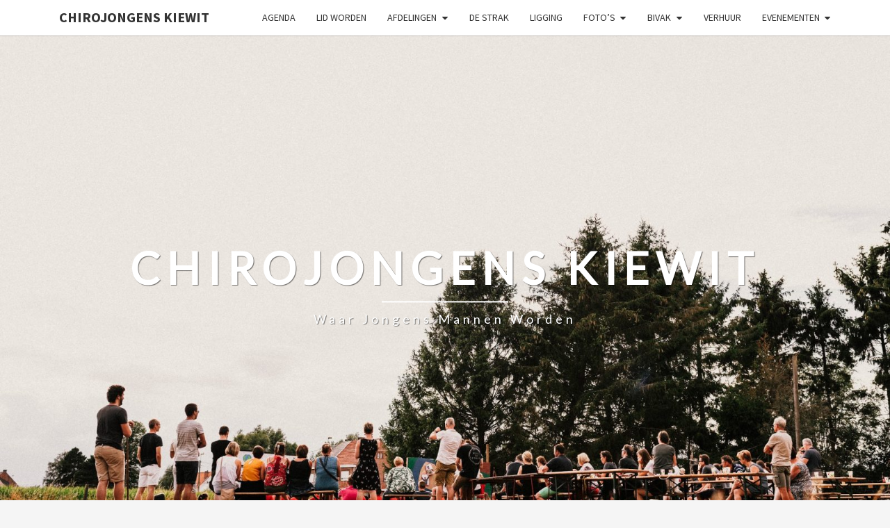

--- FILE ---
content_type: text/html; charset=UTF-8
request_url: http://chirokiewit.be/?m=201502
body_size: 11713
content:
<!DOCTYPE html>

<!--[if IE 8]>
<html id="ie8" lang="nl-NL">
<![endif]-->
<!--[if !(IE 8) ]><!-->
<html lang="nl-NL">
<!--<![endif]-->
<head>
<meta charset="UTF-8" />
<meta name="viewport" content="width=device-width" />
<link rel="profile" href="http://gmpg.org/xfn/11" />
<link rel="pingback" href="http://chirokiewit.be/xmlrpc.php" />
<title>februari 2015 &#8211; Chirojongens Kiewit</title>
<meta name='robots' content='max-image-preview:large' />
	<style>img:is([sizes="auto" i], [sizes^="auto," i]) { contain-intrinsic-size: 3000px 1500px }</style>
	<link rel='dns-prefetch' href='//fonts.googleapis.com' />
<link rel="alternate" type="application/rss+xml" title="Chirojongens Kiewit &raquo; feed" href="http://chirokiewit.be/?feed=rss2" />
<link rel="alternate" type="application/rss+xml" title="Chirojongens Kiewit &raquo; reacties feed" href="http://chirokiewit.be/?feed=comments-rss2" />
<script type="text/javascript">
/* <![CDATA[ */
window._wpemojiSettings = {"baseUrl":"https:\/\/s.w.org\/images\/core\/emoji\/16.0.1\/72x72\/","ext":".png","svgUrl":"https:\/\/s.w.org\/images\/core\/emoji\/16.0.1\/svg\/","svgExt":".svg","source":{"concatemoji":"http:\/\/chirokiewit.be\/wp-includes\/js\/wp-emoji-release.min.js?ver=6.8.2"}};
/*! This file is auto-generated */
!function(s,n){var o,i,e;function c(e){try{var t={supportTests:e,timestamp:(new Date).valueOf()};sessionStorage.setItem(o,JSON.stringify(t))}catch(e){}}function p(e,t,n){e.clearRect(0,0,e.canvas.width,e.canvas.height),e.fillText(t,0,0);var t=new Uint32Array(e.getImageData(0,0,e.canvas.width,e.canvas.height).data),a=(e.clearRect(0,0,e.canvas.width,e.canvas.height),e.fillText(n,0,0),new Uint32Array(e.getImageData(0,0,e.canvas.width,e.canvas.height).data));return t.every(function(e,t){return e===a[t]})}function u(e,t){e.clearRect(0,0,e.canvas.width,e.canvas.height),e.fillText(t,0,0);for(var n=e.getImageData(16,16,1,1),a=0;a<n.data.length;a++)if(0!==n.data[a])return!1;return!0}function f(e,t,n,a){switch(t){case"flag":return n(e,"\ud83c\udff3\ufe0f\u200d\u26a7\ufe0f","\ud83c\udff3\ufe0f\u200b\u26a7\ufe0f")?!1:!n(e,"\ud83c\udde8\ud83c\uddf6","\ud83c\udde8\u200b\ud83c\uddf6")&&!n(e,"\ud83c\udff4\udb40\udc67\udb40\udc62\udb40\udc65\udb40\udc6e\udb40\udc67\udb40\udc7f","\ud83c\udff4\u200b\udb40\udc67\u200b\udb40\udc62\u200b\udb40\udc65\u200b\udb40\udc6e\u200b\udb40\udc67\u200b\udb40\udc7f");case"emoji":return!a(e,"\ud83e\udedf")}return!1}function g(e,t,n,a){var r="undefined"!=typeof WorkerGlobalScope&&self instanceof WorkerGlobalScope?new OffscreenCanvas(300,150):s.createElement("canvas"),o=r.getContext("2d",{willReadFrequently:!0}),i=(o.textBaseline="top",o.font="600 32px Arial",{});return e.forEach(function(e){i[e]=t(o,e,n,a)}),i}function t(e){var t=s.createElement("script");t.src=e,t.defer=!0,s.head.appendChild(t)}"undefined"!=typeof Promise&&(o="wpEmojiSettingsSupports",i=["flag","emoji"],n.supports={everything:!0,everythingExceptFlag:!0},e=new Promise(function(e){s.addEventListener("DOMContentLoaded",e,{once:!0})}),new Promise(function(t){var n=function(){try{var e=JSON.parse(sessionStorage.getItem(o));if("object"==typeof e&&"number"==typeof e.timestamp&&(new Date).valueOf()<e.timestamp+604800&&"object"==typeof e.supportTests)return e.supportTests}catch(e){}return null}();if(!n){if("undefined"!=typeof Worker&&"undefined"!=typeof OffscreenCanvas&&"undefined"!=typeof URL&&URL.createObjectURL&&"undefined"!=typeof Blob)try{var e="postMessage("+g.toString()+"("+[JSON.stringify(i),f.toString(),p.toString(),u.toString()].join(",")+"));",a=new Blob([e],{type:"text/javascript"}),r=new Worker(URL.createObjectURL(a),{name:"wpTestEmojiSupports"});return void(r.onmessage=function(e){c(n=e.data),r.terminate(),t(n)})}catch(e){}c(n=g(i,f,p,u))}t(n)}).then(function(e){for(var t in e)n.supports[t]=e[t],n.supports.everything=n.supports.everything&&n.supports[t],"flag"!==t&&(n.supports.everythingExceptFlag=n.supports.everythingExceptFlag&&n.supports[t]);n.supports.everythingExceptFlag=n.supports.everythingExceptFlag&&!n.supports.flag,n.DOMReady=!1,n.readyCallback=function(){n.DOMReady=!0}}).then(function(){return e}).then(function(){var e;n.supports.everything||(n.readyCallback(),(e=n.source||{}).concatemoji?t(e.concatemoji):e.wpemoji&&e.twemoji&&(t(e.twemoji),t(e.wpemoji)))}))}((window,document),window._wpemojiSettings);
/* ]]> */
</script>
<style id='wp-emoji-styles-inline-css' type='text/css'>

	img.wp-smiley, img.emoji {
		display: inline !important;
		border: none !important;
		box-shadow: none !important;
		height: 1em !important;
		width: 1em !important;
		margin: 0 0.07em !important;
		vertical-align: -0.1em !important;
		background: none !important;
		padding: 0 !important;
	}
</style>
<link rel='stylesheet' id='wp-block-library-css' href='http://chirokiewit.be/wp-includes/css/dist/block-library/style.min.css?ver=6.8.2' type='text/css' media='all' />
<style id='classic-theme-styles-inline-css' type='text/css'>
/*! This file is auto-generated */
.wp-block-button__link{color:#fff;background-color:#32373c;border-radius:9999px;box-shadow:none;text-decoration:none;padding:calc(.667em + 2px) calc(1.333em + 2px);font-size:1.125em}.wp-block-file__button{background:#32373c;color:#fff;text-decoration:none}
</style>
<style id='global-styles-inline-css' type='text/css'>
:root{--wp--preset--aspect-ratio--square: 1;--wp--preset--aspect-ratio--4-3: 4/3;--wp--preset--aspect-ratio--3-4: 3/4;--wp--preset--aspect-ratio--3-2: 3/2;--wp--preset--aspect-ratio--2-3: 2/3;--wp--preset--aspect-ratio--16-9: 16/9;--wp--preset--aspect-ratio--9-16: 9/16;--wp--preset--color--black: #000000;--wp--preset--color--cyan-bluish-gray: #abb8c3;--wp--preset--color--white: #ffffff;--wp--preset--color--pale-pink: #f78da7;--wp--preset--color--vivid-red: #cf2e2e;--wp--preset--color--luminous-vivid-orange: #ff6900;--wp--preset--color--luminous-vivid-amber: #fcb900;--wp--preset--color--light-green-cyan: #7bdcb5;--wp--preset--color--vivid-green-cyan: #00d084;--wp--preset--color--pale-cyan-blue: #8ed1fc;--wp--preset--color--vivid-cyan-blue: #0693e3;--wp--preset--color--vivid-purple: #9b51e0;--wp--preset--gradient--vivid-cyan-blue-to-vivid-purple: linear-gradient(135deg,rgba(6,147,227,1) 0%,rgb(155,81,224) 100%);--wp--preset--gradient--light-green-cyan-to-vivid-green-cyan: linear-gradient(135deg,rgb(122,220,180) 0%,rgb(0,208,130) 100%);--wp--preset--gradient--luminous-vivid-amber-to-luminous-vivid-orange: linear-gradient(135deg,rgba(252,185,0,1) 0%,rgba(255,105,0,1) 100%);--wp--preset--gradient--luminous-vivid-orange-to-vivid-red: linear-gradient(135deg,rgba(255,105,0,1) 0%,rgb(207,46,46) 100%);--wp--preset--gradient--very-light-gray-to-cyan-bluish-gray: linear-gradient(135deg,rgb(238,238,238) 0%,rgb(169,184,195) 100%);--wp--preset--gradient--cool-to-warm-spectrum: linear-gradient(135deg,rgb(74,234,220) 0%,rgb(151,120,209) 20%,rgb(207,42,186) 40%,rgb(238,44,130) 60%,rgb(251,105,98) 80%,rgb(254,248,76) 100%);--wp--preset--gradient--blush-light-purple: linear-gradient(135deg,rgb(255,206,236) 0%,rgb(152,150,240) 100%);--wp--preset--gradient--blush-bordeaux: linear-gradient(135deg,rgb(254,205,165) 0%,rgb(254,45,45) 50%,rgb(107,0,62) 100%);--wp--preset--gradient--luminous-dusk: linear-gradient(135deg,rgb(255,203,112) 0%,rgb(199,81,192) 50%,rgb(65,88,208) 100%);--wp--preset--gradient--pale-ocean: linear-gradient(135deg,rgb(255,245,203) 0%,rgb(182,227,212) 50%,rgb(51,167,181) 100%);--wp--preset--gradient--electric-grass: linear-gradient(135deg,rgb(202,248,128) 0%,rgb(113,206,126) 100%);--wp--preset--gradient--midnight: linear-gradient(135deg,rgb(2,3,129) 0%,rgb(40,116,252) 100%);--wp--preset--font-size--small: 13px;--wp--preset--font-size--medium: 20px;--wp--preset--font-size--large: 36px;--wp--preset--font-size--x-large: 42px;--wp--preset--spacing--20: 0.44rem;--wp--preset--spacing--30: 0.67rem;--wp--preset--spacing--40: 1rem;--wp--preset--spacing--50: 1.5rem;--wp--preset--spacing--60: 2.25rem;--wp--preset--spacing--70: 3.38rem;--wp--preset--spacing--80: 5.06rem;--wp--preset--shadow--natural: 6px 6px 9px rgba(0, 0, 0, 0.2);--wp--preset--shadow--deep: 12px 12px 50px rgba(0, 0, 0, 0.4);--wp--preset--shadow--sharp: 6px 6px 0px rgba(0, 0, 0, 0.2);--wp--preset--shadow--outlined: 6px 6px 0px -3px rgba(255, 255, 255, 1), 6px 6px rgba(0, 0, 0, 1);--wp--preset--shadow--crisp: 6px 6px 0px rgba(0, 0, 0, 1);}:where(.is-layout-flex){gap: 0.5em;}:where(.is-layout-grid){gap: 0.5em;}body .is-layout-flex{display: flex;}.is-layout-flex{flex-wrap: wrap;align-items: center;}.is-layout-flex > :is(*, div){margin: 0;}body .is-layout-grid{display: grid;}.is-layout-grid > :is(*, div){margin: 0;}:where(.wp-block-columns.is-layout-flex){gap: 2em;}:where(.wp-block-columns.is-layout-grid){gap: 2em;}:where(.wp-block-post-template.is-layout-flex){gap: 1.25em;}:where(.wp-block-post-template.is-layout-grid){gap: 1.25em;}.has-black-color{color: var(--wp--preset--color--black) !important;}.has-cyan-bluish-gray-color{color: var(--wp--preset--color--cyan-bluish-gray) !important;}.has-white-color{color: var(--wp--preset--color--white) !important;}.has-pale-pink-color{color: var(--wp--preset--color--pale-pink) !important;}.has-vivid-red-color{color: var(--wp--preset--color--vivid-red) !important;}.has-luminous-vivid-orange-color{color: var(--wp--preset--color--luminous-vivid-orange) !important;}.has-luminous-vivid-amber-color{color: var(--wp--preset--color--luminous-vivid-amber) !important;}.has-light-green-cyan-color{color: var(--wp--preset--color--light-green-cyan) !important;}.has-vivid-green-cyan-color{color: var(--wp--preset--color--vivid-green-cyan) !important;}.has-pale-cyan-blue-color{color: var(--wp--preset--color--pale-cyan-blue) !important;}.has-vivid-cyan-blue-color{color: var(--wp--preset--color--vivid-cyan-blue) !important;}.has-vivid-purple-color{color: var(--wp--preset--color--vivid-purple) !important;}.has-black-background-color{background-color: var(--wp--preset--color--black) !important;}.has-cyan-bluish-gray-background-color{background-color: var(--wp--preset--color--cyan-bluish-gray) !important;}.has-white-background-color{background-color: var(--wp--preset--color--white) !important;}.has-pale-pink-background-color{background-color: var(--wp--preset--color--pale-pink) !important;}.has-vivid-red-background-color{background-color: var(--wp--preset--color--vivid-red) !important;}.has-luminous-vivid-orange-background-color{background-color: var(--wp--preset--color--luminous-vivid-orange) !important;}.has-luminous-vivid-amber-background-color{background-color: var(--wp--preset--color--luminous-vivid-amber) !important;}.has-light-green-cyan-background-color{background-color: var(--wp--preset--color--light-green-cyan) !important;}.has-vivid-green-cyan-background-color{background-color: var(--wp--preset--color--vivid-green-cyan) !important;}.has-pale-cyan-blue-background-color{background-color: var(--wp--preset--color--pale-cyan-blue) !important;}.has-vivid-cyan-blue-background-color{background-color: var(--wp--preset--color--vivid-cyan-blue) !important;}.has-vivid-purple-background-color{background-color: var(--wp--preset--color--vivid-purple) !important;}.has-black-border-color{border-color: var(--wp--preset--color--black) !important;}.has-cyan-bluish-gray-border-color{border-color: var(--wp--preset--color--cyan-bluish-gray) !important;}.has-white-border-color{border-color: var(--wp--preset--color--white) !important;}.has-pale-pink-border-color{border-color: var(--wp--preset--color--pale-pink) !important;}.has-vivid-red-border-color{border-color: var(--wp--preset--color--vivid-red) !important;}.has-luminous-vivid-orange-border-color{border-color: var(--wp--preset--color--luminous-vivid-orange) !important;}.has-luminous-vivid-amber-border-color{border-color: var(--wp--preset--color--luminous-vivid-amber) !important;}.has-light-green-cyan-border-color{border-color: var(--wp--preset--color--light-green-cyan) !important;}.has-vivid-green-cyan-border-color{border-color: var(--wp--preset--color--vivid-green-cyan) !important;}.has-pale-cyan-blue-border-color{border-color: var(--wp--preset--color--pale-cyan-blue) !important;}.has-vivid-cyan-blue-border-color{border-color: var(--wp--preset--color--vivid-cyan-blue) !important;}.has-vivid-purple-border-color{border-color: var(--wp--preset--color--vivid-purple) !important;}.has-vivid-cyan-blue-to-vivid-purple-gradient-background{background: var(--wp--preset--gradient--vivid-cyan-blue-to-vivid-purple) !important;}.has-light-green-cyan-to-vivid-green-cyan-gradient-background{background: var(--wp--preset--gradient--light-green-cyan-to-vivid-green-cyan) !important;}.has-luminous-vivid-amber-to-luminous-vivid-orange-gradient-background{background: var(--wp--preset--gradient--luminous-vivid-amber-to-luminous-vivid-orange) !important;}.has-luminous-vivid-orange-to-vivid-red-gradient-background{background: var(--wp--preset--gradient--luminous-vivid-orange-to-vivid-red) !important;}.has-very-light-gray-to-cyan-bluish-gray-gradient-background{background: var(--wp--preset--gradient--very-light-gray-to-cyan-bluish-gray) !important;}.has-cool-to-warm-spectrum-gradient-background{background: var(--wp--preset--gradient--cool-to-warm-spectrum) !important;}.has-blush-light-purple-gradient-background{background: var(--wp--preset--gradient--blush-light-purple) !important;}.has-blush-bordeaux-gradient-background{background: var(--wp--preset--gradient--blush-bordeaux) !important;}.has-luminous-dusk-gradient-background{background: var(--wp--preset--gradient--luminous-dusk) !important;}.has-pale-ocean-gradient-background{background: var(--wp--preset--gradient--pale-ocean) !important;}.has-electric-grass-gradient-background{background: var(--wp--preset--gradient--electric-grass) !important;}.has-midnight-gradient-background{background: var(--wp--preset--gradient--midnight) !important;}.has-small-font-size{font-size: var(--wp--preset--font-size--small) !important;}.has-medium-font-size{font-size: var(--wp--preset--font-size--medium) !important;}.has-large-font-size{font-size: var(--wp--preset--font-size--large) !important;}.has-x-large-font-size{font-size: var(--wp--preset--font-size--x-large) !important;}
:where(.wp-block-post-template.is-layout-flex){gap: 1.25em;}:where(.wp-block-post-template.is-layout-grid){gap: 1.25em;}
:where(.wp-block-columns.is-layout-flex){gap: 2em;}:where(.wp-block-columns.is-layout-grid){gap: 2em;}
:root :where(.wp-block-pullquote){font-size: 1.5em;line-height: 1.6;}
</style>
<link rel='stylesheet' id='contact-form-7-css' href='http://chirokiewit.be/wp-content/plugins/contact-form-7/includes/css/styles.css?ver=6.1.2' type='text/css' media='all' />
<link rel='stylesheet' id='wpbs-style-css' href='http://chirokiewit.be/wp-content/plugins/wp-booking-system-premium/assets/css/style-front-end.min.css?ver=5.9.0.2' type='text/css' media='all' />
<link rel='stylesheet' id='wpbs-style-form-css' href='http://chirokiewit.be/wp-content/plugins/wp-booking-system-premium/assets/css/style-front-end-form.min.css?ver=5.9.0.2' type='text/css' media='all' />
<link rel='stylesheet' id='bootstrap-css' href='http://chirokiewit.be/wp-content/themes/nisarg/css/bootstrap.css?ver=6.8.2' type='text/css' media='all' />
<link rel='stylesheet' id='font-awesome-css' href='http://chirokiewit.be/wp-content/plugins/elementor/assets/lib/font-awesome/css/font-awesome.min.css?ver=4.7.0' type='text/css' media='all' />
<link rel='stylesheet' id='nisarg-style-css' href='http://chirokiewit.be/wp-content/themes/nisarg/style.css?ver=6.8.2' type='text/css' media='all' />
<style id='nisarg-style-inline-css' type='text/css'>
	/* Color Scheme */

	/* Accent Color */

	a:active,
	a:hover,
	a:focus {
	    color: #ff0707;
	}

	.main-navigation .primary-menu > li > a:hover, .main-navigation .primary-menu > li > a:focus {
		color: #ff0707;
	}
	
	.main-navigation .primary-menu .sub-menu .current_page_item > a,
	.main-navigation .primary-menu .sub-menu .current-menu-item > a {
		color: #ff0707;
	}
	.main-navigation .primary-menu .sub-menu .current_page_item > a:hover,
	.main-navigation .primary-menu .sub-menu .current_page_item > a:focus,
	.main-navigation .primary-menu .sub-menu .current-menu-item > a:hover,
	.main-navigation .primary-menu .sub-menu .current-menu-item > a:focus {
		background-color: #fff;
		color: #ff0707;
	}
	.dropdown-toggle:hover,
	.dropdown-toggle:focus {
		color: #ff0707;
	}
	.pagination .current,
	.dark .pagination .current {
		background-color: #ff0707;
		border: 1px solid #ff0707;
	}
	blockquote {
		border-color: #ff0707;
	}
	@media (min-width: 768px){
		.main-navigation .primary-menu > .current_page_item > a,
		.main-navigation .primary-menu > .current_page_item > a:hover,
		.main-navigation .primary-menu > .current_page_item > a:focus,
		.main-navigation .primary-menu > .current-menu-item > a,
		.main-navigation .primary-menu > .current-menu-item > a:hover,
		.main-navigation .primary-menu > .current-menu-item > a:focus,
		.main-navigation .primary-menu > .current_page_ancestor > a,
		.main-navigation .primary-menu > .current_page_ancestor > a:hover,
		.main-navigation .primary-menu > .current_page_ancestor > a:focus,
		.main-navigation .primary-menu > .current-menu-ancestor > a,
		.main-navigation .primary-menu > .current-menu-ancestor > a:hover,
		.main-navigation .primary-menu > .current-menu-ancestor > a:focus {
			border-top: 4px solid #ff0707;
		}
		.main-navigation ul ul a:hover,
		.main-navigation ul ul a.focus {
			color: #fff;
			background-color: #ff0707;
		}
	}

	.main-navigation .primary-menu > .open > a, .main-navigation .primary-menu > .open > a:hover, .main-navigation .primary-menu > .open > a:focus {
		color: #ff0707;
	}

	.main-navigation .primary-menu > li > .sub-menu  li > a:hover,
	.main-navigation .primary-menu > li > .sub-menu  li > a:focus {
		color: #fff;
		background-color: #ff0707;
	}

	@media (max-width: 767px) {
		.main-navigation .primary-menu .open .sub-menu > li > a:hover {
			color: #fff;
			background-color: #ff0707;
		}
	}

	.sticky-post{
		color: #fff;
	    background: #ff0707; 
	}
	
	.entry-title a:hover,
	.entry-title a:focus{
	    color: #ff0707;
	}

	.entry-header .entry-meta::after{
	    background: #ff0707;
	}

	.fa {
		color: #ff0707;
	}

	.btn-default{
		border-bottom: 1px solid #ff0707;
	}

	.btn-default:hover, .btn-default:focus{
	    border-bottom: 1px solid #ff0707;
	    background-color: #ff0707;
	}

	.nav-previous:hover, .nav-next:hover{
	    border: 1px solid #ff0707;
	    background-color: #ff0707;
	}

	.next-post a:hover,.prev-post a:hover{
	    color: #ff0707;
	}

	.posts-navigation .next-post a:hover .fa, .posts-navigation .prev-post a:hover .fa{
	    color: #ff0707;
	}


	#secondary .widget-title::after{
		position: absolute;
	    width: 50px;
	    display: block;
	    height: 4px;    
	    bottom: -15px;
		background-color: #ff0707;
	    content: "";
	}

	#secondary .widget a:hover,
	#secondary .widget a:focus,
	.dark #secondary .widget #recentcomments a:hover,
	.dark #secondary .widget #recentcomments a:focus {
		color: #ff0707;
	}

	#secondary .widget_calendar tbody a {
		color: #fff;
		padding: 0.2em;
	    background-color: #ff0707;
	}

	#secondary .widget_calendar tbody a:hover{
		color: #fff;
	    padding: 0.2em;
	    background-color: #ff0707;  
	}	

	.dark .comment-respond #submit,
	.dark .main-navigation .menu-toggle:hover, 
	.dark .main-navigation .menu-toggle:focus,
	.dark html input[type="button"], 
	.dark input[type="reset"], 
	.dark input[type="submit"] {
		background: #ff0707;
		color: #fff;
	}
	
	.dark a {
		color: #ff0707;
	}

</style>
<link rel='stylesheet' id='nisarg-google-fonts-css' href='https://fonts.googleapis.com/css?family=Source+Sans+Pro%3A400%2C700%7CLato%3A400&#038;display=swap' type='text/css' media='all' />
<link rel='stylesheet' id='simcal-qtip-css' href='http://chirokiewit.be/wp-content/plugins/google-calendar-events/assets/generated/vendor/jquery.qtip.min.css?ver=3.5.5' type='text/css' media='all' />
<link rel='stylesheet' id='simcal-default-calendar-grid-css' href='http://chirokiewit.be/wp-content/plugins/google-calendar-events/assets/generated/default-calendar-grid.min.css?ver=3.5.5' type='text/css' media='all' />
<link rel='stylesheet' id='simcal-default-calendar-list-css' href='http://chirokiewit.be/wp-content/plugins/google-calendar-events/assets/generated/default-calendar-list.min.css?ver=3.5.5' type='text/css' media='all' />
<script type="text/javascript" src="http://chirokiewit.be/wp-includes/js/jquery/jquery.min.js?ver=3.7.1" id="jquery-core-js"></script>
<script type="text/javascript" src="http://chirokiewit.be/wp-includes/js/jquery/jquery-migrate.min.js?ver=3.4.1" id="jquery-migrate-js"></script>
<!--[if lt IE 9]>
<script type="text/javascript" src="http://chirokiewit.be/wp-content/themes/nisarg/js/html5shiv.js?ver=3.7.3" id="html5shiv-js"></script>
<![endif]-->
<link rel="https://api.w.org/" href="http://chirokiewit.be/index.php?rest_route=/" /><link rel="EditURI" type="application/rsd+xml" title="RSD" href="http://chirokiewit.be/xmlrpc.php?rsd" />
<meta name="generator" content="WordPress 6.8.2" />
<style>[class*=" icon-oc-"],[class^=icon-oc-]{speak:none;font-style:normal;font-weight:400;font-variant:normal;text-transform:none;line-height:1;-webkit-font-smoothing:antialiased;-moz-osx-font-smoothing:grayscale}.icon-oc-one-com-white-32px-fill:before{content:"901"}.icon-oc-one-com:before{content:"900"}#one-com-icon,.toplevel_page_onecom-wp .wp-menu-image{speak:none;display:flex;align-items:center;justify-content:center;text-transform:none;line-height:1;-webkit-font-smoothing:antialiased;-moz-osx-font-smoothing:grayscale}.onecom-wp-admin-bar-item>a,.toplevel_page_onecom-wp>.wp-menu-name{font-size:16px;font-weight:400;line-height:1}.toplevel_page_onecom-wp>.wp-menu-name img{width:69px;height:9px;}.wp-submenu-wrap.wp-submenu>.wp-submenu-head>img{width:88px;height:auto}.onecom-wp-admin-bar-item>a img{height:7px!important}.onecom-wp-admin-bar-item>a img,.toplevel_page_onecom-wp>.wp-menu-name img{opacity:.8}.onecom-wp-admin-bar-item.hover>a img,.toplevel_page_onecom-wp.wp-has-current-submenu>.wp-menu-name img,li.opensub>a.toplevel_page_onecom-wp>.wp-menu-name img{opacity:1}#one-com-icon:before,.onecom-wp-admin-bar-item>a:before,.toplevel_page_onecom-wp>.wp-menu-image:before{content:'';position:static!important;background-color:rgba(240,245,250,.4);border-radius:102px;width:18px;height:18px;padding:0!important}.onecom-wp-admin-bar-item>a:before{width:14px;height:14px}.onecom-wp-admin-bar-item.hover>a:before,.toplevel_page_onecom-wp.opensub>a>.wp-menu-image:before,.toplevel_page_onecom-wp.wp-has-current-submenu>.wp-menu-image:before{background-color:#76b82a}.onecom-wp-admin-bar-item>a{display:inline-flex!important;align-items:center;justify-content:center}#one-com-logo-wrapper{font-size:4em}#one-com-icon{vertical-align:middle}.imagify-welcome{display:none !important;}</style><style type="text/css"></style>
<style type="text/css">
        .site-header { background: #dd0000; }
</style>


	<style type="text/css">
		body,
		button,
		input,
		select,
		textarea {
		    font-family:  'Source Sans Pro',-apple-system,BlinkMacSystemFont,"Segoe UI",Roboto,Oxygen-Sans,Ubuntu,Cantarell,"Helvetica Neue",sans-serif;
		    font-weight: 400;
		    font-style: normal; 
		}
		h1,h2,h3,h4,h5,h6 {
	    	font-family: 'Lato',-apple-system,BlinkMacSystemFont,"Segoe UI",Roboto,Oxygen-Sans,Ubuntu,Cantarell,"Helvetica Neue",sans-serif;
	    	font-weight: 400;
	    	font-style: normal;
	    }
	    .navbar-brand,
	    #site-navigation.main-navigation ul {
	    	font-family: 'Source Sans Pro',-apple-system,BlinkMacSystemFont,"Segoe UI",Roboto,Oxygen-Sans,Ubuntu,Cantarell,"Helvetica Neue",sans-serif;
	    }
	    #site-navigation.main-navigation ul {
	    	font-weight: 400;
	    	font-style: normal;
	    }
	</style>

	<meta name="generator" content="Elementor 3.32.3; features: additional_custom_breakpoints; settings: css_print_method-external, google_font-enabled, font_display-auto">
			<style>
				.e-con.e-parent:nth-of-type(n+4):not(.e-lazyloaded):not(.e-no-lazyload),
				.e-con.e-parent:nth-of-type(n+4):not(.e-lazyloaded):not(.e-no-lazyload) * {
					background-image: none !important;
				}
				@media screen and (max-height: 1024px) {
					.e-con.e-parent:nth-of-type(n+3):not(.e-lazyloaded):not(.e-no-lazyload),
					.e-con.e-parent:nth-of-type(n+3):not(.e-lazyloaded):not(.e-no-lazyload) * {
						background-image: none !important;
					}
				}
				@media screen and (max-height: 640px) {
					.e-con.e-parent:nth-of-type(n+2):not(.e-lazyloaded):not(.e-no-lazyload),
					.e-con.e-parent:nth-of-type(n+2):not(.e-lazyloaded):not(.e-no-lazyload) * {
						background-image: none !important;
					}
				}
			</style>
					<style type="text/css" id="nisarg-header-css">
					.site-header {
				background: url(http://chirokiewit.be/wp-content/uploads/2018/08/cropped-Bivak-2018-Schoonaarde-1-1.jpg) no-repeat scroll top;
				background-size: cover;
			}
			@media (min-width: 320px) and (max-width: 359px ) {
				.site-header {
					height: 180px;
				}
			}
			@media (min-width: 360px) and (max-width: 767px ) {
				.site-header {
					height: 202px;
				}
			}
			@media (min-width: 768px) and (max-width: 979px ) {
				.site-header {
					height: 432px;
				}
			}
			@media (min-width: 980px) and (max-width: 1279px ){
				.site-header {
					height: 551px;
				}
			}
			@media (min-width: 1280px) and (max-width: 1365px ){
				.site-header {
					height: 720px;
				}
			}
			@media (min-width: 1366px) and (max-width: 1439px ){
				.site-header {
					height: 768px;
				}
			}
			@media (min-width: 1440px) and (max-width: 1599px ) {
				.site-header {
					height: 810px;
				}
			}
			@media (min-width: 1600px) and (max-width: 1919px ) {
				.site-header {
					height: 900px;
				}
			}
			@media (min-width: 1920px) and (max-width: 2559px ) {
				.site-header {
					height: 1080px;
				}
			}
			@media (min-width: 2560px)  and (max-width: 2879px ) {
				.site-header {
					height: 1440px;
				}
			}
			@media (min-width: 2880px) {
				.site-header {
					height: 1620px;
				}
			}
			.site-header{
				-webkit-box-shadow: 0px 0px 2px 1px rgba(182,182,182,0.3);
		    	-moz-box-shadow: 0px 0px 2px 1px rgba(182,182,182,0.3);
		    	-o-box-shadow: 0px 0px 2px 1px rgba(182,182,182,0.3);
		    	box-shadow: 0px 0px 2px 1px rgba(182,182,182,0.3);
			}
					.site-title,
			.site-description,
			.dark .site-title,
			.dark .site-description {
				color: #fff;
			}
			.site-title::after{
				background: #fff;
				content:"";
			}
		</style>
		<style type="text/css" id="custom-background-css">
body.custom-background { background-color: #f5f5f5; }
</style>
	<link rel="icon" href="http://chirokiewit.be/wp-content/uploads/2018/08/cropped-Chiro-1-32x32.jpg" sizes="32x32" />
<link rel="icon" href="http://chirokiewit.be/wp-content/uploads/2018/08/cropped-Chiro-1-192x192.jpg" sizes="192x192" />
<link rel="apple-touch-icon" href="http://chirokiewit.be/wp-content/uploads/2018/08/cropped-Chiro-1-180x180.jpg" />
<meta name="msapplication-TileImage" content="http://chirokiewit.be/wp-content/uploads/2018/08/cropped-Chiro-1-270x270.jpg" />
</head>
<body class="archive date custom-background wp-theme-nisarg light metaslider-plugin group-blog elementor-default elementor-kit-1547">
<div id="page" class="hfeed site">
<header id="masthead"  role="banner">
	<nav id="site-navigation" class="main-navigation navbar-fixed-top navbar-left" role="navigation">
		<!-- Brand and toggle get grouped for better mobile display -->
		<div class="container" id="navigation_menu">
			<div class="navbar-header">
									<button type="button" class="menu-toggle" data-toggle="collapse" data-target=".navbar-ex1-collapse">
						<span class="sr-only">Toggle navigation</span>
						<span class="icon-bar"></span> 
						<span class="icon-bar"></span>
						<span class="icon-bar"></span>
					</button>
									<a class="navbar-brand" href="http://chirokiewit.be/">Chirojongens Kiewit</a>
			</div><!-- .navbar-header -->
			<div class="collapse navbar-collapse navbar-ex1-collapse"><ul id="menu-menu" class="primary-menu"><li id="menu-item-782" class="menu-item menu-item-type-post_type menu-item-object-page menu-item-782"><a href="http://chirokiewit.be/?page_id=6">Agenda</a></li>
<li id="menu-item-815" class="menu-item menu-item-type-post_type menu-item-object-page menu-item-815"><a href="http://chirokiewit.be/?page_id=31">Lid worden</a></li>
<li id="menu-item-795" class="menu-item menu-item-type-post_type menu-item-object-page menu-item-has-children menu-item-795"><a href="http://chirokiewit.be/?page_id=7">Afdelingen</a>
<ul class="sub-menu">
	<li id="menu-item-796" class="menu-item menu-item-type-post_type menu-item-object-page menu-item-796"><a href="http://chirokiewit.be/?page_id=8">6-8jaar: Sloebers</a></li>
	<li id="menu-item-797" class="menu-item menu-item-type-post_type menu-item-object-page menu-item-797"><a href="http://chirokiewit.be/?page_id=9">9-10jaar: Speelclub</a></li>
	<li id="menu-item-798" class="menu-item menu-item-type-post_type menu-item-object-page menu-item-798"><a href="http://chirokiewit.be/?page_id=10">11-12jaar: Rakkers</a></li>
	<li id="menu-item-799" class="menu-item menu-item-type-post_type menu-item-object-page menu-item-799"><a href="http://chirokiewit.be/?page_id=11">13-14jaar: Toppers</a></li>
	<li id="menu-item-800" class="menu-item menu-item-type-post_type menu-item-object-page menu-item-800"><a href="http://chirokiewit.be/?page_id=12">15-16jaar: Kerels</a></li>
	<li id="menu-item-801" class="menu-item menu-item-type-post_type menu-item-object-page menu-item-801"><a href="http://chirokiewit.be/?page_id=13">17-18jaar: Aspiranten</a></li>
	<li id="menu-item-802" class="menu-item menu-item-type-post_type menu-item-object-page menu-item-802"><a target="_blank" href="http://chirokiewit.be/?page_id=52">Leiding</a></li>
	<li id="menu-item-803" class="menu-item menu-item-type-post_type menu-item-object-page menu-item-803"><a href="http://chirokiewit.be/?page_id=33">Groepsleiding</a></li>
	<li id="menu-item-812" class="menu-item menu-item-type-post_type menu-item-object-page menu-item-has-children menu-item-812"><a href="http://chirokiewit.be/?page_id=43">Oudleiding</a>
	<ul class="sub-menu">
		<li id="menu-item-813" class="menu-item menu-item-type-post_type menu-item-object-page menu-item-813"><a href="http://chirokiewit.be/?page_id=56">Oudleiding komt samen (verslagje)</a></li>
	</ul>
</li>
</ul>
</li>
<li id="menu-item-817" class="menu-item menu-item-type-post_type menu-item-object-page menu-item-817"><a href="http://chirokiewit.be/?page_id=57">De STRAK</a></li>
<li id="menu-item-816" class="menu-item menu-item-type-post_type menu-item-object-page menu-item-816"><a href="http://chirokiewit.be/?page_id=54">Ligging</a></li>
<li id="menu-item-804" class="menu-item menu-item-type-post_type menu-item-object-page menu-item-has-children menu-item-804"><a href="http://chirokiewit.be/?page_id=14">Foto’s</a>
<ul class="sub-menu">
	<li id="menu-item-2128" class="menu-item menu-item-type-post_type menu-item-object-page menu-item-2128"><a href="http://chirokiewit.be/?page_id=2121">Foto’s 2024-2025</a></li>
	<li id="menu-item-2065" class="menu-item menu-item-type-post_type menu-item-object-page menu-item-2065"><a href="http://chirokiewit.be/?page_id=2059">Foto’s 2023-2024</a></li>
	<li id="menu-item-2043" class="menu-item menu-item-type-post_type menu-item-object-page menu-item-2043"><a href="http://chirokiewit.be/?page_id=1952">FOTO’S 2022-2023</a></li>
	<li id="menu-item-1840" class="menu-item menu-item-type-post_type menu-item-object-page menu-item-1840"><a href="http://chirokiewit.be/?page_id=1836">Foto’s 2021-2022</a></li>
	<li id="menu-item-1526" class="menu-item menu-item-type-post_type menu-item-object-page menu-item-1526"><a href="http://chirokiewit.be/?page_id=1525">Foto’s 2019-2020</a></li>
	<li id="menu-item-1366" class="menu-item menu-item-type-post_type menu-item-object-page menu-item-1366"><a href="http://chirokiewit.be/?page_id=1365">Foto’s 2018-2019</a></li>
	<li id="menu-item-1136" class="menu-item menu-item-type-post_type menu-item-object-page menu-item-1136"><a href="http://chirokiewit.be/?page_id=1135">foto&#8217;s 2017-2018</a></li>
	<li id="menu-item-989" class="menu-item menu-item-type-post_type menu-item-object-page menu-item-989"><a href="http://chirokiewit.be/?page_id=970">foto’s 2016-2017</a></li>
	<li id="menu-item-811" class="menu-item menu-item-type-post_type menu-item-object-page menu-item-811"><a href="http://chirokiewit.be/?page_id=726">Foto’s 2013-2014</a></li>
	<li id="menu-item-810" class="menu-item menu-item-type-post_type menu-item-object-page menu-item-810"><a href="http://chirokiewit.be/?page_id=567">Foto’s 2012-2013</a></li>
	<li id="menu-item-809" class="menu-item menu-item-type-post_type menu-item-object-page menu-item-809"><a href="http://chirokiewit.be/?page_id=505">Foto’s 2011-2012</a></li>
	<li id="menu-item-808" class="menu-item menu-item-type-post_type menu-item-object-page menu-item-808"><a href="http://chirokiewit.be/?page_id=507">Foto’s 2010-2011</a></li>
	<li id="menu-item-807" class="menu-item menu-item-type-post_type menu-item-object-page menu-item-807"><a href="http://chirokiewit.be/?page_id=511">Foto’s 2009-2010</a></li>
	<li id="menu-item-806" class="menu-item menu-item-type-post_type menu-item-object-page menu-item-806"><a href="http://chirokiewit.be/?page_id=513">Foto’s 2008-2009</a></li>
	<li id="menu-item-805" class="menu-item menu-item-type-post_type menu-item-object-page menu-item-805"><a href="http://chirokiewit.be/?page_id=515">Foto’s 2007-2008</a></li>
</ul>
</li>
<li id="menu-item-994" class="menu-item menu-item-type-post_type menu-item-object-page menu-item-has-children menu-item-994"><a href="http://chirokiewit.be/?page_id=991">Bivak</a>
<ul class="sub-menu">
	<li id="menu-item-2071" class="menu-item menu-item-type-post_type menu-item-object-page menu-item-2071"><a href="http://chirokiewit.be/?page_id=2066">Bivak 2025</a></li>
	<li id="menu-item-2070" class="menu-item menu-item-type-post_type menu-item-object-page menu-item-2070"><a href="http://chirokiewit.be/?page_id=2068">Buitenlands Bivak 2025</a></li>
	<li id="menu-item-787" class="menu-item menu-item-type-post_type menu-item-object-page menu-item-has-children menu-item-787"><a href="http://chirokiewit.be/?page_id=64">Geschiedenis bivakken</a>
	<ul class="sub-menu">
		<li id="menu-item-2013" class="menu-item menu-item-type-post_type menu-item-object-page menu-item-2013"><a href="http://chirokiewit.be/?page_id=2006">Bivak 2024 Chimay</a></li>
		<li id="menu-item-1856" class="menu-item menu-item-type-post_type menu-item-object-page menu-item-1856"><a href="http://chirokiewit.be/?page_id=1851">Bivak 2022</a></li>
		<li id="menu-item-1415" class="menu-item menu-item-type-post_type menu-item-object-page menu-item-1415"><a href="http://chirokiewit.be/?page_id=886">Bivak 2020</a></li>
		<li id="menu-item-1223" class="menu-item menu-item-type-post_type menu-item-object-page menu-item-1223"><a href="http://chirokiewit.be/?page_id=1217">Bivak 2018</a></li>
		<li id="menu-item-1008" class="menu-item menu-item-type-post_type menu-item-object-page menu-item-1008"><a href="http://chirokiewit.be/?page_id=1007">Bivak 2017</a></li>
		<li id="menu-item-792" class="menu-item menu-item-type-post_type menu-item-object-page menu-item-792"><a href="http://chirokiewit.be/?page_id=105">Bivak 2012</a></li>
		<li id="menu-item-791" class="menu-item menu-item-type-post_type menu-item-object-page menu-item-791"><a href="http://chirokiewit.be/?page_id=76">Bivak 2011</a></li>
		<li id="menu-item-790" class="menu-item menu-item-type-post_type menu-item-object-page menu-item-790"><a href="http://chirokiewit.be/?page_id=59">Bivak 2010</a></li>
		<li id="menu-item-789" class="menu-item menu-item-type-post_type menu-item-object-page menu-item-789"><a href="http://chirokiewit.be/?page_id=49">Bivak 2009</a></li>
		<li id="menu-item-788" class="menu-item menu-item-type-post_type menu-item-object-page menu-item-788"><a href="http://chirokiewit.be/?page_id=20">Bivak 2008</a></li>
	</ul>
</li>
</ul>
</li>
<li id="menu-item-1019" class="menu-item menu-item-type-post_type menu-item-object-page menu-item-1019"><a href="http://chirokiewit.be/?page_id=1018">Verhuur</a></li>
<li id="menu-item-1319" class="menu-item menu-item-type-post_type menu-item-object-page menu-item-has-children menu-item-1319"><a href="http://chirokiewit.be/?page_id=1316">Evenementen</a>
<ul class="sub-menu">
	<li id="menu-item-2076" class="menu-item menu-item-type-post_type menu-item-object-page menu-item-2076"><a href="http://chirokiewit.be/?page_id=2074">Kiewit Quizke</a></li>
	<li id="menu-item-2077" class="menu-item menu-item-type-post_type menu-item-object-page menu-item-2077"><a href="http://chirokiewit.be/?page_id=2072">Halloweentocht</a></li>
	<li id="menu-item-1972" class="menu-item menu-item-type-post_type menu-item-object-page menu-item-1972"><a href="http://chirokiewit.be/?page_id=1970">Eetdag</a></li>
	<li id="menu-item-1872" class="menu-item menu-item-type-post_type menu-item-object-page menu-item-1872"><a href="http://chirokiewit.be/?page_id=648">Pukkelpop</a></li>
</ul>
</li>
</ul></div>		</div><!--#container-->
	</nav>
	<div id="cc_spacer"></div><!-- used to clear fixed navigation by the themes js -->  
	<div class="site-header">
		<div class="site-branding">
			<a class="home-link" href="http://chirokiewit.be/" title="Chirojongens Kiewit" rel="home">
				<h1 class="site-title">Chirojongens Kiewit</h1>
				<h2 class="site-description">Waar jongens mannen worden</h2>
			</a>
		</div><!--.site-branding-->
	</div><!--.site-header-->
</header>
<div id="content" class="site-content">
	<div class="container">
		<div class="row">
							<header class="archive-page-header">
					<h3 class="archive-page-title">Archief van<br>Maand: <span>februari 2015</span></h3>				</header><!-- .page-header -->
				<div id="primary" class="col-md-9 content-area">
					<main id="main" class="site-main" role="main">
					
<article id="post-762"  class="post-content post-762 post type-post status-publish format-standard hentry category-uncategorized">

	
	
	<header class="entry-header">

		<span class="screen-reader-text">Oudernamiddag</span>

					<h2 class="entry-title">
				<a href="http://chirokiewit.be/?p=762" rel="bookmark">Oudernamiddag</a>
			</h2>
		
				<div class="entry-meta">
			<h5 class="entry-date"><i class="fa fa-calendar-o"></i> <a href="http://chirokiewit.be/?p=762" title="16:01" rel="bookmark"><time class="entry-date" datetime="2015-02-20T16:01:52+02:00" pubdate>20 februari  2015 </time></a><span class="byline"><span class="sep"></span><i class="fa fa-user"></i>
<span class="author vcard"><a class="url fn n" href="http://chirokiewit.be/?author=1" title="Bekijk alle berichten van admin" rel="author">admin</a></span></span> <i class="fa fa-comments-o"></i><span class="screen-reader-text">Reacties </span> <a href="http://chirokiewit.be/?p=762#respond" class="comments-link" >0 reacties</a></h5>
		</div><!-- .entry-meta -->
			</header><!-- .entry-header -->

	<div class="entry-summary">
		<p>Beste ouders Op zondag 22 februari vindt onze jaarlijkse oudernamiddag plaats. In de binder voeren de jongens en meisjes van Chiro Kiewit een show voor jullie op. Oma’s, opa’s, familieleden, buren en vrienden zijn welkom om te komen kijken naar de Chiro jongens en meisjes. Samen maken we er een spektakel van dat begint om 14u00. De leden zelf worden verwacht om 13:30u aan de Binder. Op zaterdag 21 februari is de generale repetitie, de leden worden dan verwacht om&#8230;</p>
<p class="read-more"><a class="btn btn-default" href="http://chirokiewit.be/?p=762"> Lees Meer<span class="screen-reader-text">  Lees Meer</span></a></p>
	</div><!-- .entry-summary -->

	<footer class="entry-footer">
			</footer><!-- .entry-footer -->
</article><!-- #post-## -->
												</main><!-- #main -->
			</div><!-- #primary -->
			<div id="secondary" class="col-md-3 sidebar widget-area" role="complementary">
		<aside id="sfp_page_plugin_widget-2" class="widget widget_sfp_page_plugin_widget"><h4 class="widget-title">Facebook </h4><div id="fb-root"></div>
<script>
	(function(d){
		var js, id = 'facebook-jssdk';
		if (d.getElementById(id)) {return;}
		js = d.createElement('script');
		js.id = id;
		js.async = true;
		js.src = "//connect.facebook.net/nl_NL/all.js#xfbml=1";
		d.getElementsByTagName('head')[0].appendChild(js);
	}(document));
</script>
<!-- SFPlugin by topdevs.net -->
<!-- Page Plugin Code START -->
<div class="sfp-container">
	<div class="fb-page"
		data-href="https://www.facebook.com/Chirojongens-Kiewit-1426767100960852/"
		data-width=""
		data-height=""
		data-hide-cover="false"
		data-show-facepile="true"
		data-small-header="false"
		data-tabs="timeline,events,messages">
	</div>
</div>
<!-- Page Plugin Code END --></aside><aside id="linkcat-34" class="widget widget_links"><h4 class="widget-title">Links</h4>
	<ul class='xoxo blogroll'>
<li><a href="http://www.chiro.be" target="_blank">Chirojeugd Vlaanderen</a></li>
<li><a href="http://www.chiromeisjeskiewit.be" target="_blank">Chiromeisjes Kiewit</a></li>
<li><a href="http://www.debanier.be" target="_blank">De banier</a></li>
<li><a href="http://gewestlangeman.chirosite.be/" target="_blank">Gewest Langeman</a></li>
<li><a href="http://www.kiewit-hasselt.be" target="_blank">Kiewit</a></li>
<li><a href="http://www.kriskraskiewit.be" target="_blank">KrisKras</a></li>
<li><a href="http://chiro-limburg.be/" target="_blank">Verbond Limburg</a></li>

	</ul>
</aside>
</div><!-- #secondary .widget-area -->


		</div> <!--.row-->
	</div><!--.container-->
	</div><!-- #content -->
	<footer id="colophon" class="site-footer" role="contentinfo">
		<div class="site-info">
			&copy; 2025			<span class="sep"> | </span>
			Ondersteund door 			<a href=" https://wordpress.org/" >WordPress</a>
			<span class="sep"> | </span>
			Thema: <a href="https://wordpress.org/themes/nisarg/" rel="designer">Nisarg</a>		</div><!-- .site-info -->
	</footer><!-- #colophon -->
</div><!-- #page -->

			<script>
				const lazyloadRunObserver = () => {
					const lazyloadBackgrounds = document.querySelectorAll( `.e-con.e-parent:not(.e-lazyloaded)` );
					const lazyloadBackgroundObserver = new IntersectionObserver( ( entries ) => {
						entries.forEach( ( entry ) => {
							if ( entry.isIntersecting ) {
								let lazyloadBackground = entry.target;
								if( lazyloadBackground ) {
									lazyloadBackground.classList.add( 'e-lazyloaded' );
								}
								lazyloadBackgroundObserver.unobserve( entry.target );
							}
						});
					}, { rootMargin: '200px 0px 200px 0px' } );
					lazyloadBackgrounds.forEach( ( lazyloadBackground ) => {
						lazyloadBackgroundObserver.observe( lazyloadBackground );
					} );
				};
				const events = [
					'DOMContentLoaded',
					'elementor/lazyload/observe',
				];
				events.forEach( ( event ) => {
					document.addEventListener( event, lazyloadRunObserver );
				} );
			</script>
			<script type="text/javascript" src="http://chirokiewit.be/wp-includes/js/dist/hooks.min.js?ver=4d63a3d491d11ffd8ac6" id="wp-hooks-js"></script>
<script type="text/javascript" src="http://chirokiewit.be/wp-includes/js/dist/i18n.min.js?ver=5e580eb46a90c2b997e6" id="wp-i18n-js"></script>
<script type="text/javascript" id="wp-i18n-js-after">
/* <![CDATA[ */
wp.i18n.setLocaleData( { 'text direction\u0004ltr': [ 'ltr' ] } );
/* ]]> */
</script>
<script type="text/javascript" src="http://chirokiewit.be/wp-content/plugins/contact-form-7/includes/swv/js/index.js?ver=6.1.2" id="swv-js"></script>
<script type="text/javascript" id="contact-form-7-js-translations">
/* <![CDATA[ */
( function( domain, translations ) {
	var localeData = translations.locale_data[ domain ] || translations.locale_data.messages;
	localeData[""].domain = domain;
	wp.i18n.setLocaleData( localeData, domain );
} )( "contact-form-7", {"translation-revision-date":"2025-08-10 14:21:22+0000","generator":"GlotPress\/4.0.1","domain":"messages","locale_data":{"messages":{"":{"domain":"messages","plural-forms":"nplurals=2; plural=n != 1;","lang":"nl"},"This contact form is placed in the wrong place.":["Dit contactformulier staat op de verkeerde plek."],"Error:":["Fout:"]}},"comment":{"reference":"includes\/js\/index.js"}} );
/* ]]> */
</script>
<script type="text/javascript" id="contact-form-7-js-before">
/* <![CDATA[ */
var wpcf7 = {
    "api": {
        "root": "http:\/\/chirokiewit.be\/index.php?rest_route=\/",
        "namespace": "contact-form-7\/v1"
    }
};
/* ]]> */
</script>
<script type="text/javascript" src="http://chirokiewit.be/wp-content/plugins/contact-form-7/includes/js/index.js?ver=6.1.2" id="contact-form-7-js"></script>
<script type="text/javascript" src="http://chirokiewit.be/wp-content/plugins/wp-booking-system-premium/assets/js/moment.min.js?ver=5.9.0.2" id="wpbs-momentjs-js"></script>
<script type="text/javascript" src="http://chirokiewit.be/wp-includes/js/jquery/ui/core.min.js?ver=1.13.3" id="jquery-ui-core-js"></script>
<script type="text/javascript" src="http://chirokiewit.be/wp-includes/js/jquery/ui/datepicker.min.js?ver=1.13.3" id="jquery-ui-datepicker-js"></script>
<script type="text/javascript" id="jquery-ui-datepicker-js-after">
/* <![CDATA[ */
jQuery(function(jQuery){jQuery.datepicker.setDefaults({"closeText":"Sluiten","currentText":"Vandaag","monthNames":["januari","februari","maart","april","mei","juni","juli","augustus","september","oktober","november","december"],"monthNamesShort":["jan","feb","mrt","apr","mei","jun","jul","aug","sep","okt","nov","dec"],"nextText":"Volgende","prevText":"Vorige","dayNames":["zondag","maandag","dinsdag","woensdag","donderdag","vrijdag","zaterdag"],"dayNamesShort":["zo","ma","di","wo","do","vr","za"],"dayNamesMin":["Z","M","D","W","D","V","Z"],"dateFormat":"d MM  yy","firstDay":1,"isRTL":false});});
/* ]]> */
</script>
<script type="text/javascript" id="wpbs-script-js-extra">
/* <![CDATA[ */
var wpbs_ajax = {"ajax_url":"http:\/\/chirokiewit.be\/wp-admin\/admin-ajax.php","plugins_dir":"http:\/\/chirokiewit.be\/wp-content\/plugins\/wp-booking-system-premium\/","token":"9197c4eadf","time_format":"D MMMM  YYYY","permalink":"http:\/\/chirokiewit.be\/?p=762","wpbs_iti":"","wpbs_iti_default_country":"","wpbs_iti_country_lookup":"","wpbs_iti_params":[],"scroll_animation_offset":"100"};
/* ]]> */
</script>
<script type="text/javascript" src="http://chirokiewit.be/wp-content/plugins/wp-booking-system-premium/assets/js/script-front-end.min.js?ver=5.9.0.2" id="wpbs-script-js"></script>
<script type="text/javascript" src="http://chirokiewit.be/wp-content/themes/nisarg/js/bootstrap.js?ver=6.8.2" id="bootstrap-js"></script>
<script type="text/javascript" src="http://chirokiewit.be/wp-content/themes/nisarg/js/navigation.js?ver=6.8.2" id="nisarg-navigation-js"></script>
<script type="text/javascript" src="http://chirokiewit.be/wp-content/themes/nisarg/js/skip-link-focus-fix.js?ver=6.8.2" id="nisarg-skip-link-focus-fix-js"></script>
<script type="text/javascript" id="nisarg-js-js-extra">
/* <![CDATA[ */
var screenReaderText = {"expand":"submenu uitvouwen","collapse":"submenu invouwen"};
/* ]]> */
</script>
<script type="text/javascript" src="http://chirokiewit.be/wp-content/themes/nisarg/js/nisarg.js?ver=6.8.2" id="nisarg-js-js"></script>
<script type="text/javascript" src="http://chirokiewit.be/wp-content/plugins/google-calendar-events/assets/generated/vendor/jquery.qtip.min.js?ver=3.5.5" id="simcal-qtip-js"></script>
<script type="text/javascript" id="simcal-default-calendar-js-extra">
/* <![CDATA[ */
var simcal_default_calendar = {"ajax_url":"\/wp-admin\/admin-ajax.php","nonce":"ae23de786b","locale":"nl_NL","text_dir":"ltr","months":{"full":["januari","februari","maart","april","mei","juni","juli","augustus","september","oktober","november","december"],"short":["jan","feb","mrt","apr","mei","jun","jul","aug","sep","okt","nov","dec"]},"days":{"full":["zondag","maandag","dinsdag","woensdag","donderdag","vrijdag","zaterdag"],"short":["zo","ma","di","wo","do","vr","za"]},"meridiem":{"AM":"AM","am":"am","PM":"PM","pm":"pm"}};
/* ]]> */
</script>
<script type="text/javascript" src="http://chirokiewit.be/wp-content/plugins/google-calendar-events/assets/generated/default-calendar.min.js?ver=3.5.5" id="simcal-default-calendar-js"></script>
<script type="text/javascript" src="http://chirokiewit.be/wp-content/plugins/google-calendar-events/assets/generated/vendor/imagesloaded.pkgd.min.js?ver=3.5.5" id="simplecalendar-imagesloaded-js"></script>
<script id="ocvars">var ocSiteMeta = {plugins: {"a3e4aa5d9179da09d8af9b6802f861a8": 1,"2c9812363c3c947e61f043af3c9852d0": 1,"b904efd4c2b650207df23db3e5b40c86": 1,"a3fe9dc9824eccbd72b7e5263258ab2c": 0}}</script></body>
</html>
